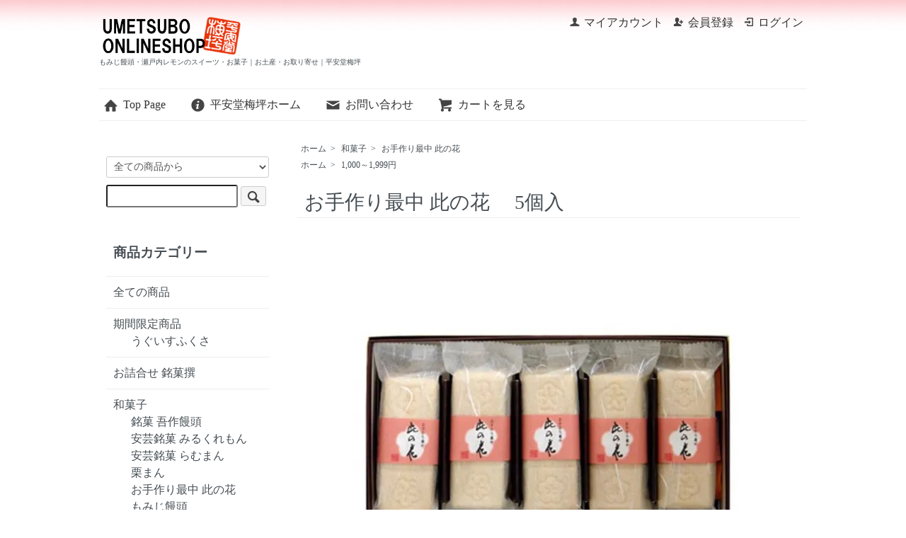

--- FILE ---
content_type: text/html; charset=EUC-JP
request_url: https://umetsubo.shop/?pid=114375740
body_size: 8253
content:
<!DOCTYPE html PUBLIC "-//W3C//DTD XHTML 1.0 Transitional//EN" "http://www.w3.org/TR/xhtml1/DTD/xhtml1-transitional.dtd">
<html xmlns:og="http://ogp.me/ns#" xmlns:fb="http://www.facebook.com/2008/fbml" xmlns:mixi="http://mixi-platform.com/ns#" xmlns="http://www.w3.org/1999/xhtml" xml:lang="ja" lang="ja" dir="ltr">
<head>
<meta http-equiv="content-type" content="text/html; charset=euc-jp" />
<meta http-equiv="X-UA-Compatible" content="IE=edge,chrome=1" />
<title>お手作り最中 此の花　 5個入 - もみじ饅頭・瀬戸内レモンのスイーツ・お菓子｜お土産・お取り寄せ｜平安堂梅坪</title>
<meta name="Keywords" content="お手作り最中 此の花　 5個入,umetsubo,平安堂梅坪,梅坪,和菓子,羊羹,洋菓子,季節のお菓子,進物,中元,歳暮,贈答,帰省,詰め合わせ,詰合せ,祝い,慶事,弔事,手土産,広島,老舗" />
<meta name="Description" content="平安堂梅坪の公式オンラインショップです。大正7年創業の老舗和菓子所。広島のお土産として人気の、もみじ饅頭や、瀬戸内レモンを使ったスイーツ「瀬戸ほっぺ 広島レモン」をお取り寄せでご賞味ください。他にも「吾作饅頭」「柿羊羹 祇園坊」など、広島の豊かな自然の恵みをお菓子にしてお届けします。" />
<meta name="Author" content="" />
<meta name="Copyright" content="Copyright &amp;amp;amp;#169; 2005 Heiando Umetsubo Onlineshop All rights reserved." />
<meta http-equiv="content-style-type" content="text/css" />
<meta http-equiv="content-script-type" content="text/javascript" />
<link rel="stylesheet" href="https://umetsubo.shop/css/framework/colormekit.css" type="text/css" />
<link rel="stylesheet" href="https://umetsubo.shop/css/framework/colormekit-responsive.css" type="text/css" />
<link rel="stylesheet" href="https://img07.shop-pro.jp/PA01378/407/css/7/index.css?cmsp_timestamp=20250319152238" type="text/css" />
<link rel="stylesheet" href="https://img07.shop-pro.jp/PA01378/407/css/7/product.css?cmsp_timestamp=20250319152238" type="text/css" />

<link rel="alternate" type="application/rss+xml" title="rss" href="https://umetsubo.shop/?mode=rss" />
<link rel="alternate" media="handheld" type="text/html" href="https://umetsubo.shop/?prid=114375740" />
<link rel="shortcut icon" href="https://img07.shop-pro.jp/PA01378/407/favicon.ico?cmsp_timestamp=20250319152340" />
<script type="text/javascript" src="//ajax.googleapis.com/ajax/libs/jquery/1.7.2/jquery.min.js" ></script>
<meta property="og:title" content="お手作り最中 此の花　 5個入 - もみじ饅頭・瀬戸内レモンのスイーツ・お菓子｜お土産・お取り寄せ｜平安堂梅坪" />
<meta property="og:description" content="平安堂梅坪の公式オンラインショップです。大正7年創業の老舗和菓子所。広島のお土産として人気の、もみじ饅頭や、瀬戸内レモンを使ったスイーツ「瀬戸ほっぺ 広島レモン」をお取り寄せでご賞味ください。他にも「吾作饅頭」「柿羊羹 祇園坊」など、広島の豊かな自然の恵みをお菓子にしてお届けします。" />
<meta property="og:url" content="https://umetsubo.shop?pid=114375740" />
<meta property="og:site_name" content="もみじ饅頭・瀬戸内レモンのスイーツ・お菓子｜お土産・お取り寄せ｜平安堂梅坪" />
<meta property="og:image" content="https://img07.shop-pro.jp/PA01378/407/product/114375740.jpg?cmsp_timestamp=20211119090927"/>
<meta property="og:type" content="product" />
<meta property="product:price:amount" content="1080" />
<meta property="product:price:currency" content="JPY" />
<meta property="product:product_link" content="https://umetsubo.shop?pid=114375740" />
<script>
  (function(i,s,o,g,r,a,m){i['GoogleAnalyticsObject']=r;i[r]=i[r]||function(){
  (i[r].q=i[r].q||[]).push(arguments)},i[r].l=1*new Date();a=s.createElement(o),
  m=s.getElementsByTagName(o)[0];a.async=1;a.src=g;m.parentNode.insertBefore(a,m)
  })(window,document,'script','https://www.google-analytics.com/analytics.js','ga');

  ga('create', 'UA-100343416-1', 'auto');
  ga('send', 'pageview');

</script>

<meta name="google-site-verification" content="FzV_ehKMydrKiYZ9MDnAkaSVcKkx9Ylex7lHbSS2b5s" />

<meta name="google-site-verification" content="ybqgXD_lGd7KhKsQ83BgSEp3-X6-2arA22iKQVXbxQM" />
<script>
  var Colorme = {"page":"product","shop":{"account_id":"PA01378407","title":"\u3082\u307f\u3058\u9945\u982d\u30fb\u702c\u6238\u5185\u30ec\u30e2\u30f3\u306e\u30b9\u30a4\u30fc\u30c4\u30fb\u304a\u83d3\u5b50\uff5c\u304a\u571f\u7523\u30fb\u304a\u53d6\u308a\u5bc4\u305b\uff5c\u5e73\u5b89\u5802\u6885\u576a"},"basket":{"total_price":0,"items":[]},"customer":{"id":null},"inventory_control":"none","product":{"shop_uid":"PA01378407","id":114375740,"name":"\u304a\u624b\u4f5c\u308a\u6700\u4e2d \u6b64\u306e\u82b1\u3000 5\u500b\u5165","model_number":"konohana_05","stock_num":null,"sales_price":1000,"sales_price_including_tax":1080,"variants":[],"category":{"id_big":2239636,"id_small":12},"groups":[{"id":1569526}],"members_price":1000,"members_price_including_tax":1080}};

  (function() {
    function insertScriptTags() {
      var scriptTagDetails = [];
      var entry = document.getElementsByTagName('script')[0];

      scriptTagDetails.forEach(function(tagDetail) {
        var script = document.createElement('script');

        script.type = 'text/javascript';
        script.src = tagDetail.src;
        script.async = true;

        if( tagDetail.integrity ) {
          script.integrity = tagDetail.integrity;
          script.setAttribute('crossorigin', 'anonymous');
        }

        entry.parentNode.insertBefore(script, entry);
      })
    }

    window.addEventListener('load', insertScriptTags, false);
  })();
</script>

<script async src="https://www.googletagmanager.com/gtag/js?id=G-15W3LTTG5W"></script>
<script>
  window.dataLayer = window.dataLayer || [];
  function gtag(){dataLayer.push(arguments);}
  gtag('js', new Date());
  
      gtag('config', 'G-15W3LTTG5W', (function() {
      var config = {};
      if (Colorme && Colorme.customer && Colorme.customer.id != null) {
        config.user_id = Colorme.customer.id;
      }
      return config;
    })());
  
  </script><script type="text/javascript">
  document.addEventListener("DOMContentLoaded", function() {
    gtag("event", "view_item", {
      currency: "JPY",
      value: Colorme.product.sales_price_including_tax,
      items: [
        {
          item_id: Colorme.product.id,
          item_name: Colorme.product.name
        }
      ]
    });
  });
</script><script async src="https://zen.one/analytics.js"></script>
</head>
<body>
<meta name="colorme-acc-payload" content="?st=1&pt=10029&ut=114375740&at=PA01378407&v=20260127014734&re=&cn=ae9c47421ba6c7efb316db4d6eef683a" width="1" height="1" alt="" /><script>!function(){"use strict";Array.prototype.slice.call(document.getElementsByTagName("script")).filter((function(t){return t.src&&t.src.match(new RegExp("dist/acc-track.js$"))})).forEach((function(t){return document.body.removeChild(t)})),function t(c){var r=arguments.length>1&&void 0!==arguments[1]?arguments[1]:0;if(!(r>=c.length)){var e=document.createElement("script");e.onerror=function(){return t(c,r+1)},e.src="https://"+c[r]+"/dist/acc-track.js?rev=3",document.body.appendChild(e)}}(["acclog001.shop-pro.jp","acclog002.shop-pro.jp"])}();</script><script src="https://img.shop-pro.jp/tmpl_js/73/jquery.tile.js"></script>
<script src="https://img.shop-pro.jp/tmpl_js/73/jquery.skOuterClick.js"></script>
<div id="wrapper" class="container mar_auto pad_t_20">
  <div id="header" class="mar_b_30">
    
    <ul class="inline pull-right col-sm-12 hidden-phone txt_r">
      <li>
        <a href="https://umetsubo.shop/?mode=myaccount" class="txt_c_333"><i class="icon-b icon-user va-10 mar_r_5"></i>マイアカウント</a>
      </li>
                                    <li>
              <a href="https://umetsubo.shop/customer/signup/new" class="txt_c_333"><i class="icon-b icon-adduser va-10 mar_r_5"></i>会員登録</a>
            </li>
                    <li>
            <a href="https://umetsubo.shop/?mode=login&shop_back_url=https%3A%2F%2Fumetsubo.shop%2F" class="txt_c_333"><i class="icon-b icon-login va-10 mar_r_5"></i>ログイン</a>
          </li>
                  </ul>
    
    
        
    <div class="txt_24 shop_logo"><a href="./"><img src="https://img07.shop-pro.jp/PA01378/407/PA01378407.png?cmsp_timestamp=20250319152340" alt="もみじ饅頭・瀬戸内レモンのスイーツ・お菓子｜お土産・お取り寄せ｜平安堂梅坪" /></a></div>
          <p class="txt_10">もみじ饅頭・瀬戸内レモンのスイーツ・お菓子｜お土産・お取り寄せ｜平安堂梅坪</p>
        <ul class="inline mar_t_30 bor_t_1 bor_b_1">
      <li class="pad_v_10 mar_r_20"><a href="./" class="txt_c_333"><i class="icon-lg-b icon-home va-30 mar_r_5"></i>Top Page</a></li>
      <li class="pad_v_10 mar_r_20"><a href="http://www.umetsubo.com" class="txt_c_333" target="_blank"><i class="icon-lg-b icon-help va-30 mar_r_5"></i>平安堂梅坪ホーム</a></li>
            <li class="pad_v_10 mar_r_20"><a href="https://umetsubo.shop-pro.jp/customer/inquiries/new" class="txt_c_333"><i class="icon-lg-b icon-mail va-30 mar_r_5"></i>お問い合わせ</a></li>
      <li class="pad_v_10 mar_r_20"><a href="https://umetsubo.shop/cart/proxy/basket?shop_id=PA01378407&shop_domain=umetsubo.shop" class="txt_c_333"><i class="icon-lg-b icon-cart va-30 mar_r_5"></i>カートを見る</a></li>
    </ul>
  </div>
  <div class="row">
    <div id="contents" class="col col-lg-9 col-sm-12 mar_b_50">
      <div id="product">
  
  <div class="small-12 large-12 columns">
    <ul class="topicpath-nav inline txt_12">
      <li><a href="./">ホーム</a></li>
              <li>&nbsp;&gt;&nbsp;<a href="?mode=cate&cbid=2239636&csid=0">和菓子</a></li>
                    <li>&nbsp;&gt;&nbsp;<a href="?mode=cate&cbid=2239636&csid=12">お手作り最中 此の花</a></li>
          </ul>
          <ul class="topicpath-nav inline txt_12">
        <li><a href="./">ホーム</a></li>
                  <li>&nbsp;&gt;&nbsp;<a href="https://umetsubo.shop/?mode=grp&gid=1569526">1,000～1,999円</a></li>
              </ul>
      </div>
  
      <form name="product_form" method="post" action="https://umetsubo.shop/cart/proxy/basket/items/add">
      <h2 class="pad_l_10 mar_b_20 txt_28 txt_fwn bor_b_1">お手作り最中 此の花　 5個入</h2>
      
              <ul class="product-image row unstyled mar_b_50">
                      <li class="col col-lg-12 mar_b_20 txt_c">
              <img src="https://img07.shop-pro.jp/PA01378/407/product/114375740.jpg?cmsp_timestamp=20211119090927" />
            </li>
                                              <li class="col col-lg-12 mar_b_20 txt_c">
                <img src="https://img07.shop-pro.jp/PA01378/407/product/114375740_o1.jpg?cmsp_timestamp=20211119090927" />
              </li>
                                                <li class="col col-lg-12 mar_b_20 txt_c">
                <img src="https://img07.shop-pro.jp/PA01378/407/product/114375740_o2.jpg?cmsp_timestamp=20220901005101" />
              </li>
                                                                                                                                                                                                                                                                                                                                                                                                                                                                                                                                                                                                                                                                                                                                                                                                                                                                                                                                                                                                                                                                                                        </ul>
            

      <div class="row">
        
        <div class="product-order-exp clearfix col-lg-12 mar_t_50 mar_b_50">
          <div class="description">百花のなかでもとりわけ「此の花」と称される梅にあやかり<br />
最中といえば此の品たらんと名付けました。<br />
<br />
香ばしい最中種にみずみずしい粒あんをはさんで、<br />
いつでも出来たてのおいしさを味わっていただける<br />
お手作り最中です。</div><br />
<br />
<div class="spec"><br />
<table><tbody><br />
<tr><th>手提げ袋(有料)</th><td>対応サイズ【 紙袋 小 】　ご注文は<a href="https://umetsubo.shop/?pid=170043864" target="_blank" rel="noopener noreferrer">こちら>></a></td></tr><br />
<tr><th>日保ち</th><td>製造日より30日<br />
「日保ち」は目安です。<br />
商品もしくは箱の外装に記載の賞味期限、 消費期限内にお召し上がりください。</td></tr><br />
<tr><th>詳細</th><td><a href="http://www.umetsubo.com/shinazoroe/tradition/konohana" target="_new">http://www.umetsubo.com/shinazoroe/tradition/konohana</a></td></tr><br />
</tbody></table></div>
        </div>
        

        
        <div class="col col-lg-6 col-sm-12 mar_b_30">
          <table class="table table-bordered">
                        <tr>
              <th>
                販売価格              </th>
              <td>
                
                1,080円(税込)
                
                              </td>
            </tr>
                          <tr>
                <th>型番</th>
                <td>konohana_05</td>
              </tr>
                                              </table>
        </div>
        

        
        <div class="col col-lg-6 col-sm-12 mar_b_30">
          <ul class="mar_b_20">
                                    <li><a href="https://umetsubo.shop/?mode=sk#info">特定商取引法に基づく表記（返品等）</a></li>
            <li><a href="mailto:?subject=%E3%80%90%E3%82%82%E3%81%BF%E3%81%98%E9%A5%85%E9%A0%AD%E3%83%BB%E7%80%AC%E6%88%B8%E5%86%85%E3%83%AC%E3%83%A2%E3%83%B3%E3%81%AE%E3%82%B9%E3%82%A4%E3%83%BC%E3%83%84%E3%83%BB%E3%81%8A%E8%8F%93%E5%AD%90%EF%BD%9C%E3%81%8A%E5%9C%9F%E7%94%A3%E3%83%BB%E3%81%8A%E5%8F%96%E3%82%8A%E5%AF%84%E3%81%9B%EF%BD%9C%E5%B9%B3%E5%AE%89%E5%A0%82%E6%A2%85%E5%9D%AA%E3%80%91%E3%81%AE%E3%80%8C%E3%81%8A%E6%89%8B%E4%BD%9C%E3%82%8A%E6%9C%80%E4%B8%AD%20%E6%AD%A4%E3%81%AE%E8%8A%B1%E3%80%80%205%E5%80%8B%E5%85%A5%E3%80%8D%E3%81%8C%E3%81%8A%E3%81%99%E3%81%99%E3%82%81%E3%81%A7%E3%81%99%EF%BC%81&body=%0D%0A%0D%0A%E2%96%A0%E5%95%86%E5%93%81%E3%80%8C%E3%81%8A%E6%89%8B%E4%BD%9C%E3%82%8A%E6%9C%80%E4%B8%AD%20%E6%AD%A4%E3%81%AE%E8%8A%B1%E3%80%80%205%E5%80%8B%E5%85%A5%E3%80%8D%E3%81%AEURL%0D%0Ahttps%3A%2F%2Fumetsubo.shop%2F%3Fpid%3D114375740%0D%0A%0D%0A%E2%96%A0%E3%82%B7%E3%83%A7%E3%83%83%E3%83%97%E3%81%AEURL%0Ahttps%3A%2F%2Fumetsubo.shop%2F">この商品を友達に教える</a></li>
            <li><a href="https://umetsubo.shop-pro.jp/customer/products/114375740/inquiries/new">この商品について問い合わせる</a></li>
            <li><a href="https://umetsubo.shop/?mode=cate&cbid=2239636&csid=12">買い物を続ける</a></li>
          </ul>
          <ul class="unstyled">
            <li>
              <div class="line-it-button" data-lang="ja" data-type="share-a" data-ver="3"
                         data-color="default" data-size="small" data-count="false" style="display: none;"></div>
                       <script src="https://www.line-website.com/social-plugins/js/thirdparty/loader.min.js" async="async" defer="defer"></script>
              
              <a href="https://twitter.com/share" class="twitter-share-button" data-url="https://umetsubo.shop/?pid=114375740" data-text="" data-lang="ja" >ツイート</a>
<script charset="utf-8">!function(d,s,id){var js,fjs=d.getElementsByTagName(s)[0],p=/^http:/.test(d.location)?'http':'https';if(!d.getElementById(id)){js=d.createElement(s);js.id=id;js.src=p+'://platform.twitter.com/widgets.js';fjs.parentNode.insertBefore(js,fjs);}}(document, 'script', 'twitter-wjs');</script>
            </li>
            <li>
                            
            </li>
          </ul>
        </div>
        

      </div>

      
            

      
      <div class="product-order mar_b_50">
        <div>
                      <div class="mar_t_20 mar_b_20 txt_c">
              <span class="input-prepend input-append">
                <a href="javascript:f_change_num2(document.product_form.product_num,'1',1,null);" class="btn pad_10"><i class="icon-lg-b icon-chevron_up"></i></a>
                <input type="text" name="product_num" value="1" class="pad_10" />
                <a href="javascript:f_change_num2(document.product_form.product_num,'0',1,null);" class="btn pad_10"><i class="icon-lg-b icon-chevron_down"></i></a>
              </span>
                              <span class="txt_24 mar_l_10 pad_t_5 pad_l_5">箱</span>
                          </div>
            <div class="mar_t_20 mar_b_20 txt_c">
              <span class="disable_cartin mar_5">
                <button class="btn btn-lg btn-addcart" type="submit"><i class="icon-lg-b icon-cart va-20 mar_r_5"></i>カートに入れる</button>
              </span>
                          </div>
                    <p class="stock_error hide mar_t_20 mar_b_20"></p>
					<p class="notice mar_t_20 mar_b_20">※ご購入の際【熨斗】の有無をご選択ください。<br>※手提げ袋（有料）が御入用の方は、必要数ご購入ください。<br>※納品書や領収書はお付けしておりません。<br>ご希望の方は備考欄にご記入ください。</p>
        </div>
      </div>
      
			


			
			
      
            

      <input type="hidden" name="user_hash" value="c17bed9b06f219eda199c611cc41344a"><input type="hidden" name="members_hash" value="c17bed9b06f219eda199c611cc41344a"><input type="hidden" name="shop_id" value="PA01378407"><input type="hidden" name="product_id" value="114375740"><input type="hidden" name="members_id" value=""><input type="hidden" name="back_url" value="https://umetsubo.shop/?pid=114375740"><input type="hidden" name="reference_token" value="9ceb573db243436b9b0702059179108c"><input type="hidden" name="shop_domain" value="umetsubo.shop">
    </form>
  </div>


<script type="text/javascript">
ga('require', 'linker'); 
ga('linker:autoLink', ['shop-pro.jp'], false, true);</script>
      
            

    </div>
    <div id="side" class="col col-lg-3 col-sm-12 mar_t_20 mar_b_50">
      
            
      
      <form action="https://umetsubo.shop/" method="GET" class="mar_b_50">
        <input type="hidden" name="mode" value="srh" />
        <select name="cid" class="mar_b_10">
          <option value="">全ての商品から</option>
                      <option value="2239630,0">期間限定商品</option>
                      <option value="2250287,0">お詰合せ 銘菓撰</option>
                      <option value="2239636,0">和菓子</option>
                      <option value="2250284,0">羊羹</option>
                      <option value="2250285,0">洋菓子</option>
                      <option value="2824755,0">手提げ袋</option>
                  </select>
        <input type="text" name="keyword" />
        <button class="btn btn-xs"><i class="icon-lg-b icon-search va-35"></i><span class="visible-phone mar_l_5 pad_r_5 txt_14">SEARCH</span></button>
      </form>
      
						
						
  <h3 class="pad_l_10">商品カテゴリー</h3>
	<ul class="unstyled bor_b_1 mar_b_50">

  	<li class="pad_10 bor_t_1 big_category"><a href="./?mode=srh&cid=&keyword=">全ての商品</a></li> 
		
				<li class="pad_10 bor_t_1 big_category"><a href="https://umetsubo.shop/?mode=cate&cbid=2239630&csid=0">期間限定商品</a>
							<ul class="small_category">    			<li><a href="https://umetsubo.shop/?mode=cate&cbid=2239630&csid=1">うぐいすふくさ</a></li>
    		</ul>					</li>
				<li class="pad_10 bor_t_1 big_category"><a href="https://umetsubo.shop/?mode=cate&cbid=2250287&csid=0">お詰合せ 銘菓撰</a>
					</li>
				<li class="pad_10 bor_t_1 big_category"><a href="https://umetsubo.shop/?mode=cate&cbid=2239636&csid=0">和菓子</a>
							<ul class="small_category">    			<li><a href="https://umetsubo.shop/?mode=cate&cbid=2239636&csid=1">銘菓 吾作饅頭</a></li>
    									    			<li><a href="https://umetsubo.shop/?mode=cate&cbid=2239636&csid=17">安芸銘菓 みるくれもん</a></li>
    									    			<li><a href="https://umetsubo.shop/?mode=cate&cbid=2239636&csid=8">安芸銘菓 らむまん</a></li>
    									    			<li><a href="https://umetsubo.shop/?mode=cate&cbid=2239636&csid=7">栗まん</a></li>
    									    			<li><a href="https://umetsubo.shop/?mode=cate&cbid=2239636&csid=12">お手作り最中 此の花</a></li>
    									    			<li><a href="https://umetsubo.shop/?mode=cate&cbid=2239636&csid=6">もみじ饅頭</a></li>
    									    			<li><a href="https://umetsubo.shop/?mode=cate&cbid=2239636&csid=3">キャラメルもみじ</a></li>
    									    			<li><a href="https://umetsubo.shop/?mode=cate&cbid=2239636&csid=15">バナナクリームもみじ</a></li>
    									    			<li><a href="https://umetsubo.shop/?mode=cate&cbid=2239636&csid=16">もみじ饅頭 お詰合せ</a></li>
    		</ul>					</li>
				<li class="pad_10 bor_t_1 big_category"><a href="https://umetsubo.shop/?mode=cate&cbid=2250284&csid=0">羊羹</a>
							<ul class="small_category">    			<li><a href="https://umetsubo.shop/?mode=cate&cbid=2250284&csid=1">柿羊羹 祇園坊</a></li>
    									    			<li><a href="https://umetsubo.shop/?mode=cate&cbid=2250284&csid=3">梅坪羊羹</a></li>
    									    			<li><a href="https://umetsubo.shop/?mode=cate&cbid=2250284&csid=4">箱固め 本煉羊羹</a></li>
    		</ul>					</li>
				<li class="pad_10 bor_t_1 big_category"><a href="https://umetsubo.shop/?mode=cate&cbid=2250285&csid=0">洋菓子</a>
							<ul class="small_category">    			<li><a href="https://umetsubo.shop/?mode=cate&cbid=2250285&csid=5">瀬戸ほっぺ　広島レモン</a></li>
    									    			<li><a href="https://umetsubo.shop/?mode=cate&cbid=2250285&csid=4">瀬戸ほっぺ　せとか</a></li>
    									    			<li><a href="https://umetsubo.shop/?mode=cate&cbid=2250285&csid=1">リーフパイ</a></li>
    									    			<li><a href="https://umetsubo.shop/?mode=cate&cbid=2250285&csid=2">バターケーキ</a></li>
    									    			<li><a href="https://umetsubo.shop/?mode=cate&cbid=2250285&csid=3">松葉クッキー</a></li>
    		</ul>					</li>
				<li class="pad_10 bor_t_1 big_category"><a href="https://umetsubo.shop/?mode=cate&cbid=2824755&csid=0">手提げ袋</a>
					</li>
				
	</ul>
  
						
						
      <!-- カテゴリーリスト 
                        <div>
            <h3 class="pad_l_10">商品カテゴリー</h3>
            <ul class="unstyled bor_b_1 mar_b_50">
                      <li class="pad_10 bor_t_1">
                <a href="https://umetsubo.shop/?mode=cate&cbid=2239630&csid=0" class="show txt_c_333">
                                      <img src="https://img07.shop-pro.jp/PA01378/407/category/2239630_0.jpg?cmsp_timestamp=20260113171732" class="show hidden-phone mar_b_5" />
                                    期間限定商品
                </a>
              </li>
                                    <li class="pad_10 bor_t_1">
                <a href="https://umetsubo.shop/?mode=cate&cbid=2250287&csid=0" class="show txt_c_333">
                                      <img src="https://img07.shop-pro.jp/PA01378/407/category/2250287_0.jpg?cmsp_timestamp=20240416164420" class="show hidden-phone mar_b_5" />
                                    お詰合せ 銘菓撰
                </a>
              </li>
                                    <li class="pad_10 bor_t_1">
                <a href="https://umetsubo.shop/?mode=cate&cbid=2239636&csid=0" class="show txt_c_333">
                                      <img src="https://img07.shop-pro.jp/PA01378/407/category/2239636_0.jpg?cmsp_timestamp=20191202120140" class="show hidden-phone mar_b_5" />
                                    和菓子
                </a>
              </li>
                                    <li class="pad_10 bor_t_1">
                <a href="https://umetsubo.shop/?mode=cate&cbid=2250284&csid=0" class="show txt_c_333">
                                      <img src="https://img07.shop-pro.jp/PA01378/407/category/2250284_0.jpg?cmsp_timestamp=20191202120140" class="show hidden-phone mar_b_5" />
                                    羊羹
                </a>
              </li>
                                    <li class="pad_10 bor_t_1">
                <a href="https://umetsubo.shop/?mode=cate&cbid=2250285&csid=0" class="show txt_c_333">
                                      <img src="https://img07.shop-pro.jp/PA01378/407/category/2250285_0.jpg?cmsp_timestamp=20191202120140" class="show hidden-phone mar_b_5" />
                                    洋菓子
                </a>
              </li>
                                    <li class="pad_10 bor_t_1">
                <a href="https://umetsubo.shop/?mode=cate&cbid=2824755&csid=0" class="show txt_c_333">
                                    手提げ袋
                </a>
              </li>
                    </ul>
          </div>
                     // カテゴリーリスト -->
      
                        <div>
            <h3 class="pad_l_10">価格から選ぶ</h3>
            <ul class="unstyled bor_b_1 mar_b_50">
                    <li class="pad_10 bor_t_1">
              <a href="https://umetsubo.shop/?mode=grp&gid=1569523" class="show txt_c_333">
                                ～999円
              </a>
            </li>
                                  <li class="pad_10 bor_t_1">
              <a href="https://umetsubo.shop/?mode=grp&gid=1569526" class="show txt_c_333">
                                1,000～1,999円
              </a>
            </li>
                                  <li class="pad_10 bor_t_1">
              <a href="https://umetsubo.shop/?mode=grp&gid=1569528" class="show txt_c_333">
                                2,000～2,999円
              </a>
            </li>
                                  <li class="pad_10 bor_t_1">
              <a href="https://umetsubo.shop/?mode=grp&gid=1569529" class="show txt_c_333">
                                3,000～3,999円
              </a>
            </li>
                                  <li class="pad_10 bor_t_1">
              <a href="https://umetsubo.shop/?mode=grp&gid=1569530" class="show txt_c_333">
                                4,000円～
              </a>
            </li>
                    </ul>
          </div>
                    
      <div>
        <ul class="unstyled bor_b_1 mar_b_50">
          
                    
          					<li class="pad_10 bor_t_1"><a href="https://umetsubo.shop-pro.jp/?mode=f1">のし紙と包装紙について</a></li>
          <li class="pad_10 bor_t_1"><a href="https://umetsubo.shop/?mode=sk" class="show txt_c_333">配送・支払について</a></li>
                      <li class="pad_10 bor_t_1"><a href="https://umetsubo.shop-pro.jp/customer/newsletter/subscriptions/new" class="show txt_c_333">メルマガ登録・解除</a></li>
          					<li class="pad_10 bor_t_1"><a href="https://umetsubo.shop-pro.jp/?mode=f2">当サイトについて</a></li>
					<li class="pad_10 bor_t_1 hidden-phone"><a href="https://umetsubo.shop/?mode=rss" class="txt_c_333">RSS</a>&nbsp;/&nbsp;<a href="https://umetsubo.shop/?mode=atom" class="txt_c_333">ATOM</a></li>
          
          <li class="pad_10 bor_t_1 visible-phone"><a href="https://umetsubo.shop/?mode=myaccount" class="txt_c_333">マイアカウント</a></li>
                                                    <li class="pad_10 bor_t_1 visible-phone"><a href="https://umetsubo.shop/customer/signup/new" class="txt_c_333">会員登録</a></li>
                            <li class="pad_10 bor_t_1 visible-phone"><a href="https://umetsubo.shop/?mode=login&shop_back_url=https%3A%2F%2Fumetsubo.shop%2F" class="txt_c_333">ログイン</a></li>
                                
        </ul>
      </div>
                </div>
  </div>
  <div id="footer" class="pad_v_30 bor_t_1 txt_c">
    <ul class="inline">
      <li><a href="./" class="txt_c_333">ホーム</a></li>
      <li><a href="https://umetsubo.shop/?mode=sk" class="txt_c_333">配送・支払について</a></li>
      <li><a href="https://umetsubo.shop/?mode=sk#info" class="txt_c_333">特定商取引法に基づく表記</a></li>
      <li><a href="https://umetsubo.shop/?mode=privacy" class="txt_c_333">プライバシーポリシー</a></li>
      <li><a href="https://umetsubo.shop-pro.jp/customer/inquiries/new" class="txt_c_333">お問い合わせ</a></li>
    </ul>
    <p><address>&#169; 2005 Heiando UMETSUBO Co.,Ltd.</address></p>
  </div>
</div>

<script>
  $(function () {
    // viewport
    var viewport = document.createElement('meta');
    viewport.setAttribute('name', 'viewport');
    viewport.setAttribute('content', 'width=device-width, initial-scale=1.0, maximum-scale=1.0');
    document.getElementsByTagName('head')[0].appendChild(viewport);

    function window_size_switch_func() {
      if($(window).width() >= 768) {
        // product option switch -> table
        $('#prd-opt-table').html($('.prd-opt-table').html());
        $('#prd-opt-table table').addClass('table table-bordered');
        $('#prd-opt-select').empty();
      } else {
        // product option switch -> select
        $('#prd-opt-table').empty();
        if($('#prd-opt-select > *').size() == 0) {
          $('#prd-opt-select').append($('.prd-opt-select').html());
        }
      }
    }
    window_size_switch_func();
    $(window).load(function () {
      $('.history-unit').tile();
    });
    $(window).resize(function () {
      window_size_switch_func();
      $('.history-unit').tile();
    });
  });
</script><script type="text/javascript" src="https://umetsubo.shop/js/cart.js" ></script>
<script type="text/javascript" src="https://umetsubo.shop/js/async_cart_in.js" ></script>
<script type="text/javascript" src="https://umetsubo.shop/js/product_stock.js" ></script>
<script type="text/javascript" src="https://umetsubo.shop/js/js.cookie.js" ></script>
<script type="text/javascript" src="https://umetsubo.shop/js/favorite_button.js" ></script>
</body></html>

--- FILE ---
content_type: text/css
request_url: https://img07.shop-pro.jp/PA01378/407/css/7/product.css?cmsp_timestamp=20250319152238
body_size: 294
content:
.input-prepend.input-append input {
  font-size: 24px;
  padding-top: 11px;
  padding-bottom: 11px;
  width: 100px;
  text-align: right;
}


.spec{
  padding: 0 1%;
}
.spec table{
  border-collapse: collapse;
  line-height: 1.5;
}
.spec table th{
  border: 1px solid #ddd;
  padding: 8px;
  width:20%;
  text-align:left;
}
.spec table td{
  border: 1px solid #ddd;
  padding: 8px;
}

.notice{
  color: #f88b94;
  text-align: center;
}

--- FILE ---
content_type: text/plain
request_url: https://www.google-analytics.com/j/collect?v=1&_v=j102&a=2104173736&t=pageview&_s=1&dl=https%3A%2F%2Fumetsubo.shop%2F%3Fpid%3D114375740&ul=en-us%40posix&dt=%E3%81%8A%E6%89%8B%E4%BD%9C%E3%82%8A%E6%9C%80%E4%B8%AD%20%E6%AD%A4%E3%81%AE%E8%8A%B1%E3%80%80%205%E5%80%8B%E5%85%A5%20-%20%E3%82%82%E3%81%BF%E3%81%98%E9%A5%85%E9%A0%AD%E3%83%BB%E7%80%AC%E6%88%B8%E5%86%85%E3%83%AC%E3%83%A2%E3%83%B3%E3%81%AE%E3%82%B9%E3%82%A4%E3%83%BC%E3%83%84%E3%83%BB%E3%81%8A%E8%8F%93%E5%AD%90%EF%BD%9C%E3%81%8A%E5%9C%9F%E7%94%A3%E3%83%BB%E3%81%8A%E5%8F%96%E3%82%8A%E5%AF%84%E3%81%9B%EF%BD%9C%E5%B9%B3%E5%AE%89%E5%A0%82%E6%A2%85%E5%9D%AA&sr=1280x720&vp=1280x720&_u=IEBAAEABAAAAACAAI~&jid=1657904964&gjid=39679292&cid=412019366.1769446056&tid=UA-100343416-1&_gid=833872008.1769446056&_r=1&_slc=1&z=167614329
body_size: -450
content:
2,cG-15W3LTTG5W